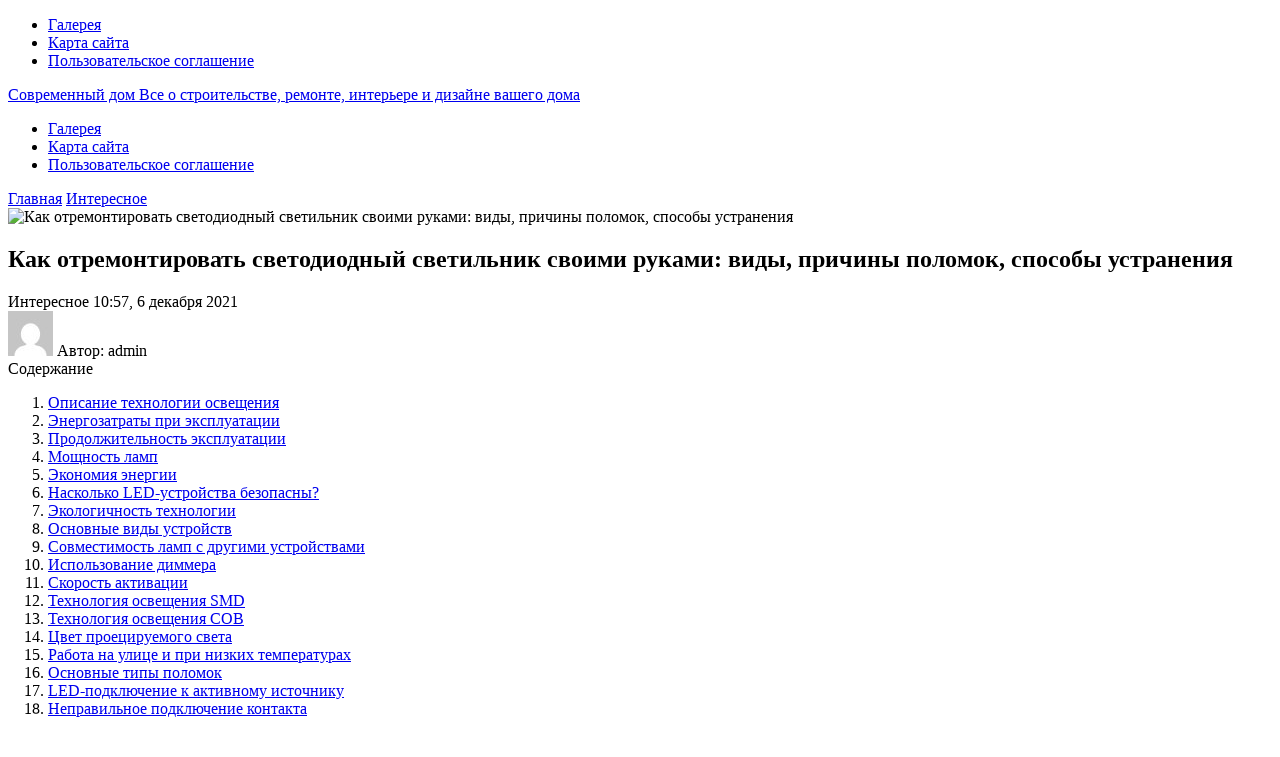

--- FILE ---
content_type: text/html; charset=UTF-8
request_url: https://asremonta.com/kak-otremontirovat-svetodiodnyy-svetil-nik-svoimi-rukami-vidy-prichiny-polomok-sposoby-ustraneniya.html
body_size: 25032
content:

<!DOCTYPE html>
<html lang="ru-RU">
<head>
	<meta charset="UTF-8">
	<title>Как отремонтировать светодиодный светильник своими руками: виды, причины поломок, способы устранения</title>
	<meta name="viewport" content="width=device-width, initial-scale=1">
	<!--[if lt IE 9]><script src="https://cdnjs.cloudflare.com/ajax/libs/html5shiv/3.7.3/html5shiv.min.js"></script><![endif]-->
				<link rel="stylesheet" href="//asremonta.com/wp-content/themes/blosson/css/all.min.css">
	<meta name='robots' content='index, follow, max-image-preview:large, max-snippet:-1, max-video-preview:-1' />

	<!-- This site is optimized with the Yoast SEO plugin v24.9 - https://yoast.com/wordpress/plugins/seo/ -->
	<link rel="canonical" href="https://asremonta.com/kak-otremontirovat-svetodiodnyy-svetil-nik-svoimi-rukami-vidy-prichiny-polomok-sposoby-ustraneniya.html" />
	<meta property="og:locale" content="ru_RU" />
	<meta property="og:type" content="article" />
	<meta property="og:title" content="Как отремонтировать светодиодный светильник своими руками: виды, причины поломок, способы устранения" />
	<meta property="og:description" content="Сегодня наиболее эффективным способом освещения, несомненно, является светодиод. По сравнению со старыми технологиями подачи света, такими как лампы накаливания и галогенные, вы можете заметить, что LED-устройство является наиболее экономичным. Темпы развития светодиодных технологий на сегодняшний день впечатляют, хотя они существуют уже много лет. Такие устройства полностью изменили освещение, как мы его знаем. С появлением нового [&hellip;]" />
	<meta property="og:url" content="//asremonta.com/kak-otremontirovat-svetodiodnyy-svetil-nik-svoimi-rukami-vidy-prichiny-polomok-sposoby-ustraneniya.html" />
	<meta property="og:site_name" content="Современный дом" />
	<meta property="article:published_time" content="2021-12-06T10:57:42+00:00" />
	<meta property="og:image" content="//asremonta.com/wp-content/uploads/2021/12/3263482.jpg" />
	<meta property="og:image:width" content="1024" />
	<meta property="og:image:height" content="576" />
	<meta property="og:image:type" content="image/jpeg" />
	<meta name="author" content="admin" />
	<meta name="twitter:label1" content="Написано автором" />
	<meta name="twitter:data1" content="admin" />
	<script type="application/ld+json" class="yoast-schema-graph">{"@context":"https://schema.org","@graph":[{"@type":"WebPage","@id":"//asremonta.com/kak-otremontirovat-svetodiodnyy-svetil-nik-svoimi-rukami-vidy-prichiny-polomok-sposoby-ustraneniya.html","url":"//asremonta.com/kak-otremontirovat-svetodiodnyy-svetil-nik-svoimi-rukami-vidy-prichiny-polomok-sposoby-ustraneniya.html","name":"Как отремонтировать светодиодный светильник своими руками: виды, причины поломок, способы устранения","isPartOf":{"@id":"//asremonta.com/#website"},"primaryImageOfPage":{"@id":"//asremonta.com/kak-otremontirovat-svetodiodnyy-svetil-nik-svoimi-rukami-vidy-prichiny-polomok-sposoby-ustraneniya.html#primaryimage"},"image":{"@id":"//asremonta.com/kak-otremontirovat-svetodiodnyy-svetil-nik-svoimi-rukami-vidy-prichiny-polomok-sposoby-ustraneniya.html#primaryimage"},"thumbnailUrl":"//asremonta.com/wp-content/uploads/2021/12/3263482.jpg","datePublished":"2021-12-06T10:57:42+00:00","author":{"@id":"//asremonta.com/#/schema/person/9208dba803eddc4cf658bd428207ca79"},"breadcrumb":{"@id":"//asremonta.com/kak-otremontirovat-svetodiodnyy-svetil-nik-svoimi-rukami-vidy-prichiny-polomok-sposoby-ustraneniya.html#breadcrumb"},"inLanguage":"ru-RU","potentialAction":[{"@type":"ReadAction","target":["//asremonta.com/kak-otremontirovat-svetodiodnyy-svetil-nik-svoimi-rukami-vidy-prichiny-polomok-sposoby-ustraneniya.html"]}]},{"@type":"ImageObject","inLanguage":"ru-RU","@id":"//asremonta.com/kak-otremontirovat-svetodiodnyy-svetil-nik-svoimi-rukami-vidy-prichiny-polomok-sposoby-ustraneniya.html#primaryimage","url":"//asremonta.com/wp-content/uploads/2021/12/3263482.jpg","contentUrl":"//asremonta.com/wp-content/uploads/2021/12/3263482.jpg","width":1024,"height":576},{"@type":"BreadcrumbList","@id":"//asremonta.com/kak-otremontirovat-svetodiodnyy-svetil-nik-svoimi-rukami-vidy-prichiny-polomok-sposoby-ustraneniya.html#breadcrumb","itemListElement":[{"@type":"ListItem","position":1,"name":"Современный дом","item":"//asremonta.com/"},{"@type":"ListItem","position":2,"name":"Интересное","item":"//asremonta.com/category/interesnoe"},{"@type":"ListItem","position":3,"name":"Как отремонтировать светодиодный светильник своими руками: виды, причины поломок, способы устранения"}]},{"@type":"WebSite","@id":"//asremonta.com/#website","url":"//asremonta.com/","name":"Современный дом","description":"Все о строительстве, ремонте, интерьере и дизайне вашего дома","potentialAction":[{"@type":"SearchAction","target":{"@type":"EntryPoint","urlTemplate":"//asremonta.com/?s={search_term_string}"},"query-input":{"@type":"PropertyValueSpecification","valueRequired":true,"valueName":"search_term_string"}}],"inLanguage":"ru-RU"},{"@type":"Person","@id":"//asremonta.com/#/schema/person/9208dba803eddc4cf658bd428207ca79","name":"admin","image":{"@type":"ImageObject","inLanguage":"ru-RU","@id":"//asremonta.com/#/schema/person/image/","url":"https://secure.gravatar.com/avatar/6d77006f442e398010bfebb6078f7900957e539ee1265dca393681cca3e91a5c?s=96&d=mm&r=g","contentUrl":"https://secure.gravatar.com/avatar/6d77006f442e398010bfebb6078f7900957e539ee1265dca393681cca3e91a5c?s=96&d=mm&r=g","caption":"admin"},"url":"//asremonta.com/author/admin"}]}</script>
	<!-- / Yoast SEO plugin. -->


<link rel='dns-prefetch' href='//ajax.googleapis.com' />
<style id='wp-img-auto-sizes-contain-inline-css' type='text/css'>
img:is([sizes=auto i],[sizes^="auto," i]){contain-intrinsic-size:3000px 1500px}
/*# sourceURL=wp-img-auto-sizes-contain-inline-css */
</style>
<style id='classic-theme-styles-inline-css' type='text/css'>
/*! This file is auto-generated */
.wp-block-button__link{color:#fff;background-color:#32373c;border-radius:9999px;box-shadow:none;text-decoration:none;padding:calc(.667em + 2px) calc(1.333em + 2px);font-size:1.125em}.wp-block-file__button{background:#32373c;color:#fff;text-decoration:none}
/*# sourceURL=/wp-includes/css/classic-themes.min.css */
</style>
<link rel='stylesheet' id='style4-css' href='//asremonta.com/wp-content/themes/blosson/css/template/style4/style.min.css?ver=6.9' type='text/css' media='all' />
<script type="text/javascript" src="https://ajax.googleapis.com/ajax/libs/jquery/1/jquery.min.js" id="jquery-js"></script>
<script type="text/javascript" src="//asremonta.com/wp-content/plugins/content-slide/js/coin-slider.js?ver=6.9" id="content_slider-js"></script>
<meta name="generator" content="WordPress 6.9" />
<script type="text/javascript">
	var $jquery = jQuery.noConflict(); 
	$jquery(document).ready(function() 
	{
		$jquery('#wpcontent_slider').coinslider(
	{ 
	width: 750, 
	height: 300, 
	spw: 7, 
	sph: 5, 
	delay: 3000, 
	sDelay: 30, 
	opacity: 0.7, 
	titleSpeed: 500, 
	effect: 'random', 
	navigation: true, 
	links : true, 
	hoverPause: true });
		});
	</script>
<style type="text/css" media="screen">
		
#wpcontent_slider_container
{
	overflow: hidden; position: relative; padding:0px;margin:0px; text-align:center; width:750px !important;
	height:300px !important;
}
#wpcontent_slider 
{ overflow: hidden; position: relative; font-family:\'Trebuchet MS\', Helvetica, sans-serif;border:0px solid #ffffff; text-align:left;}
#wpcontent_slider a,#wpcontent_slider a img { border: none; text-decoration: none; outline: none; }
#wpcontent_slider h4,#wpcontent_slider h4 a 
{margin: 0px;padding: 0px; font-family: 'Trebuchet MS', Helvetica, sans-serif;
text-decoration:none;font-size: 18px; color:#ffffff;}
#wpcontent_slider .cs-title {width: 100%;padding: 10px; background: #ffffff; color: #000000; font-family: 'Trebuchet MS', Helvetica, sans-serif; font-size: 12px; letter-spacing: normal;line-height: normal;}
#wpcontent_slider_container .cs-prev,#wpcontent_slider_container .cs-next {font-weight: bold;background: #000000;
font-size: 28px; font-family: "Courier New", Courier, monospace; color: #ffffff !important;
padding: 0px 10px;-moz-border-radius: 5px;-khtml-border-radius: 5px;-webkit-border-radius: 5px;}
#wpcontent_slider_container .cs-buttons { font-size: 0px; padding: 10px 0px 10px 0px;
margin:0px auto; float:left;clear:left;
}
#wpcontent_slider_container .cs-buttons a { outline:none; margin-left: 5px; height: 10px; width: 10px; float: left; border: 1px solid #000000; color: #000000; text-indent: -1000px; 
}
#wpcontent_slider_container .cs-active { background-color: #000000; color: #FFFFFF; }
#wpcs_link_love,#wpcs_link_love a{display:none;}
</style>
<!-- End Content Slider Settings -->

<!-- Favicon Rotator -->
<link rel="shortcut icon" href="//asremonta.com/wp-content/uploads/2015/04/favicon.ico" />
<link rel="apple-touch-icon-precomposed" href="//asremonta.com/wp-content/uploads/2015/04/BlockHeaderIcon.png" />
<!-- End Favicon Rotator -->
<style type="text/css">.recentcomments a{display:inline !important;padding:0 !important;margin:0 !important;}</style>	<link rel="stylesheet" href="//asremonta.com/wp-content/themes/blosson/css/media.min.css">
	<style id='global-styles-inline-css' type='text/css'>
:root{--wp--preset--aspect-ratio--square: 1;--wp--preset--aspect-ratio--4-3: 4/3;--wp--preset--aspect-ratio--3-4: 3/4;--wp--preset--aspect-ratio--3-2: 3/2;--wp--preset--aspect-ratio--2-3: 2/3;--wp--preset--aspect-ratio--16-9: 16/9;--wp--preset--aspect-ratio--9-16: 9/16;--wp--preset--color--black: #000000;--wp--preset--color--cyan-bluish-gray: #abb8c3;--wp--preset--color--white: #ffffff;--wp--preset--color--pale-pink: #f78da7;--wp--preset--color--vivid-red: #cf2e2e;--wp--preset--color--luminous-vivid-orange: #ff6900;--wp--preset--color--luminous-vivid-amber: #fcb900;--wp--preset--color--light-green-cyan: #7bdcb5;--wp--preset--color--vivid-green-cyan: #00d084;--wp--preset--color--pale-cyan-blue: #8ed1fc;--wp--preset--color--vivid-cyan-blue: #0693e3;--wp--preset--color--vivid-purple: #9b51e0;--wp--preset--gradient--vivid-cyan-blue-to-vivid-purple: linear-gradient(135deg,rgb(6,147,227) 0%,rgb(155,81,224) 100%);--wp--preset--gradient--light-green-cyan-to-vivid-green-cyan: linear-gradient(135deg,rgb(122,220,180) 0%,rgb(0,208,130) 100%);--wp--preset--gradient--luminous-vivid-amber-to-luminous-vivid-orange: linear-gradient(135deg,rgb(252,185,0) 0%,rgb(255,105,0) 100%);--wp--preset--gradient--luminous-vivid-orange-to-vivid-red: linear-gradient(135deg,rgb(255,105,0) 0%,rgb(207,46,46) 100%);--wp--preset--gradient--very-light-gray-to-cyan-bluish-gray: linear-gradient(135deg,rgb(238,238,238) 0%,rgb(169,184,195) 100%);--wp--preset--gradient--cool-to-warm-spectrum: linear-gradient(135deg,rgb(74,234,220) 0%,rgb(151,120,209) 20%,rgb(207,42,186) 40%,rgb(238,44,130) 60%,rgb(251,105,98) 80%,rgb(254,248,76) 100%);--wp--preset--gradient--blush-light-purple: linear-gradient(135deg,rgb(255,206,236) 0%,rgb(152,150,240) 100%);--wp--preset--gradient--blush-bordeaux: linear-gradient(135deg,rgb(254,205,165) 0%,rgb(254,45,45) 50%,rgb(107,0,62) 100%);--wp--preset--gradient--luminous-dusk: linear-gradient(135deg,rgb(255,203,112) 0%,rgb(199,81,192) 50%,rgb(65,88,208) 100%);--wp--preset--gradient--pale-ocean: linear-gradient(135deg,rgb(255,245,203) 0%,rgb(182,227,212) 50%,rgb(51,167,181) 100%);--wp--preset--gradient--electric-grass: linear-gradient(135deg,rgb(202,248,128) 0%,rgb(113,206,126) 100%);--wp--preset--gradient--midnight: linear-gradient(135deg,rgb(2,3,129) 0%,rgb(40,116,252) 100%);--wp--preset--font-size--small: 13px;--wp--preset--font-size--medium: 20px;--wp--preset--font-size--large: 36px;--wp--preset--font-size--x-large: 42px;--wp--preset--spacing--20: 0.44rem;--wp--preset--spacing--30: 0.67rem;--wp--preset--spacing--40: 1rem;--wp--preset--spacing--50: 1.5rem;--wp--preset--spacing--60: 2.25rem;--wp--preset--spacing--70: 3.38rem;--wp--preset--spacing--80: 5.06rem;--wp--preset--shadow--natural: 6px 6px 9px rgba(0, 0, 0, 0.2);--wp--preset--shadow--deep: 12px 12px 50px rgba(0, 0, 0, 0.4);--wp--preset--shadow--sharp: 6px 6px 0px rgba(0, 0, 0, 0.2);--wp--preset--shadow--outlined: 6px 6px 0px -3px rgb(255, 255, 255), 6px 6px rgb(0, 0, 0);--wp--preset--shadow--crisp: 6px 6px 0px rgb(0, 0, 0);}:where(.is-layout-flex){gap: 0.5em;}:where(.is-layout-grid){gap: 0.5em;}body .is-layout-flex{display: flex;}.is-layout-flex{flex-wrap: wrap;align-items: center;}.is-layout-flex > :is(*, div){margin: 0;}body .is-layout-grid{display: grid;}.is-layout-grid > :is(*, div){margin: 0;}:where(.wp-block-columns.is-layout-flex){gap: 2em;}:where(.wp-block-columns.is-layout-grid){gap: 2em;}:where(.wp-block-post-template.is-layout-flex){gap: 1.25em;}:where(.wp-block-post-template.is-layout-grid){gap: 1.25em;}.has-black-color{color: var(--wp--preset--color--black) !important;}.has-cyan-bluish-gray-color{color: var(--wp--preset--color--cyan-bluish-gray) !important;}.has-white-color{color: var(--wp--preset--color--white) !important;}.has-pale-pink-color{color: var(--wp--preset--color--pale-pink) !important;}.has-vivid-red-color{color: var(--wp--preset--color--vivid-red) !important;}.has-luminous-vivid-orange-color{color: var(--wp--preset--color--luminous-vivid-orange) !important;}.has-luminous-vivid-amber-color{color: var(--wp--preset--color--luminous-vivid-amber) !important;}.has-light-green-cyan-color{color: var(--wp--preset--color--light-green-cyan) !important;}.has-vivid-green-cyan-color{color: var(--wp--preset--color--vivid-green-cyan) !important;}.has-pale-cyan-blue-color{color: var(--wp--preset--color--pale-cyan-blue) !important;}.has-vivid-cyan-blue-color{color: var(--wp--preset--color--vivid-cyan-blue) !important;}.has-vivid-purple-color{color: var(--wp--preset--color--vivid-purple) !important;}.has-black-background-color{background-color: var(--wp--preset--color--black) !important;}.has-cyan-bluish-gray-background-color{background-color: var(--wp--preset--color--cyan-bluish-gray) !important;}.has-white-background-color{background-color: var(--wp--preset--color--white) !important;}.has-pale-pink-background-color{background-color: var(--wp--preset--color--pale-pink) !important;}.has-vivid-red-background-color{background-color: var(--wp--preset--color--vivid-red) !important;}.has-luminous-vivid-orange-background-color{background-color: var(--wp--preset--color--luminous-vivid-orange) !important;}.has-luminous-vivid-amber-background-color{background-color: var(--wp--preset--color--luminous-vivid-amber) !important;}.has-light-green-cyan-background-color{background-color: var(--wp--preset--color--light-green-cyan) !important;}.has-vivid-green-cyan-background-color{background-color: var(--wp--preset--color--vivid-green-cyan) !important;}.has-pale-cyan-blue-background-color{background-color: var(--wp--preset--color--pale-cyan-blue) !important;}.has-vivid-cyan-blue-background-color{background-color: var(--wp--preset--color--vivid-cyan-blue) !important;}.has-vivid-purple-background-color{background-color: var(--wp--preset--color--vivid-purple) !important;}.has-black-border-color{border-color: var(--wp--preset--color--black) !important;}.has-cyan-bluish-gray-border-color{border-color: var(--wp--preset--color--cyan-bluish-gray) !important;}.has-white-border-color{border-color: var(--wp--preset--color--white) !important;}.has-pale-pink-border-color{border-color: var(--wp--preset--color--pale-pink) !important;}.has-vivid-red-border-color{border-color: var(--wp--preset--color--vivid-red) !important;}.has-luminous-vivid-orange-border-color{border-color: var(--wp--preset--color--luminous-vivid-orange) !important;}.has-luminous-vivid-amber-border-color{border-color: var(--wp--preset--color--luminous-vivid-amber) !important;}.has-light-green-cyan-border-color{border-color: var(--wp--preset--color--light-green-cyan) !important;}.has-vivid-green-cyan-border-color{border-color: var(--wp--preset--color--vivid-green-cyan) !important;}.has-pale-cyan-blue-border-color{border-color: var(--wp--preset--color--pale-cyan-blue) !important;}.has-vivid-cyan-blue-border-color{border-color: var(--wp--preset--color--vivid-cyan-blue) !important;}.has-vivid-purple-border-color{border-color: var(--wp--preset--color--vivid-purple) !important;}.has-vivid-cyan-blue-to-vivid-purple-gradient-background{background: var(--wp--preset--gradient--vivid-cyan-blue-to-vivid-purple) !important;}.has-light-green-cyan-to-vivid-green-cyan-gradient-background{background: var(--wp--preset--gradient--light-green-cyan-to-vivid-green-cyan) !important;}.has-luminous-vivid-amber-to-luminous-vivid-orange-gradient-background{background: var(--wp--preset--gradient--luminous-vivid-amber-to-luminous-vivid-orange) !important;}.has-luminous-vivid-orange-to-vivid-red-gradient-background{background: var(--wp--preset--gradient--luminous-vivid-orange-to-vivid-red) !important;}.has-very-light-gray-to-cyan-bluish-gray-gradient-background{background: var(--wp--preset--gradient--very-light-gray-to-cyan-bluish-gray) !important;}.has-cool-to-warm-spectrum-gradient-background{background: var(--wp--preset--gradient--cool-to-warm-spectrum) !important;}.has-blush-light-purple-gradient-background{background: var(--wp--preset--gradient--blush-light-purple) !important;}.has-blush-bordeaux-gradient-background{background: var(--wp--preset--gradient--blush-bordeaux) !important;}.has-luminous-dusk-gradient-background{background: var(--wp--preset--gradient--luminous-dusk) !important;}.has-pale-ocean-gradient-background{background: var(--wp--preset--gradient--pale-ocean) !important;}.has-electric-grass-gradient-background{background: var(--wp--preset--gradient--electric-grass) !important;}.has-midnight-gradient-background{background: var(--wp--preset--gradient--midnight) !important;}.has-small-font-size{font-size: var(--wp--preset--font-size--small) !important;}.has-medium-font-size{font-size: var(--wp--preset--font-size--medium) !important;}.has-large-font-size{font-size: var(--wp--preset--font-size--large) !important;}.has-x-large-font-size{font-size: var(--wp--preset--font-size--x-large) !important;}
/*# sourceURL=global-styles-inline-css */
</style>
</head>
<body itemscope="itemscope" itemtype="http://schema.org/WebPage">
    	<header class="header" itemscope itemtype="http://schema.org/WPHeader">
		<div class="header_top">
			<div class="container">
			    				    <nav itemscope itemtype="http://schema.org/SiteNavigationElement" class="header__links"><ul class="header__list"><li class="page_item page-item-25"><a href="//asremonta.com/galereya">Галерея</a></li>
<li class="page_item page-item-1934"><a href="//asremonta.com/karta-sajta">Карта сайта</a></li>
<li class="page_item page-item-7152"><a href="//asremonta.com/soglashenie-na-obrabotku-personalnyh-dannyh">Пользовательское соглашение</a></li>
</ul></nav>
								<div class="header__main">
				    					<!--noindex--><a rel="nofollow" href="//asremonta.com" class="logo">																		    <div class="logo__text">
							    <span itemprop="name" class="logo__text_top">Современный дом</span>							    <span class="logo__text_bottom">Все о строительстве, ремонте, интерьере и дизайне вашего дома</span>						    </div>
											</a><!--/noindex-->									</div>
				<div class="burger"><i class="fas fa-bars"></i></div>			</div>
		</div>
				<div class="header_bottom">
			<div class="container">
				<nav itemscope itemtype="http://schema.org/SiteNavigationElement" class="menu"><ul class="menu__list"><li class="page_item page-item-25"><a href="//asremonta.com/galereya">Галерея</a></li>
<li class="page_item page-item-1934"><a href="//asremonta.com/karta-sajta">Карта сайта</a></li>
<li class="page_item page-item-7152"><a href="//asremonta.com/soglashenie-na-obrabotku-personalnyh-dannyh">Пользовательское соглашение</a></li>
</ul></nav>
			</div>
		</div>
				
		
	<!-- Yandex.Metrika counter -->
<script type="text/javascript" >
   (function(m,e,t,r,i,k,a){m[i]=m[i]||function(){(m[i].a=m[i].a||[]).push(arguments)};
   m[i].l=1*new Date();k=e.createElement(t),a=e.getElementsByTagName(t)[0],k.async=1,k.src=r,a.parentNode.insertBefore(k,a)})
   (window, document, "script", "https://mc.yandex.ru/metrika/tag.js", "ym");

   ym(9477067, "init", {
        clickmap:true,
        trackLinks:true,
        accurateTrackBounce:true,
        webvisor:true,
        ecommerce:"dataLayer"
   });
</script>
<noscript><div><img src="https://mc.yandex.ru/watch/9477067" style="position:absolute; left:-9999px;" alt="" /></div></noscript>
<!-- /Yandex.Metrika counter -->
		

<!-- Global site tag (gtag.js) - Google Analytics -->
<script async src="https://www.googletagmanager.com/gtag/js?id=UA-7598601-4"></script>
<script>
  window.dataLayer = window.dataLayer || [];
  function gtag(){dataLayer.push(arguments);}
  gtag('js', new Date());

  gtag('config', 'UA-7598601-4');
</script>
	
	
	</header>	
	<section class="article" id="article">
		<div class="container">
		    			    <div class="breadcrumbs">
				    <div class="breadcrumbs__home"><a href="//asremonta.com" class="breadcrumbs__link">Главная</a><span class="kb_sep"> <i class="fas fa-angle-right"></i> </span>
<a href="//asremonta.com/category/interesnoe" class="breadcrumbs__link">Интересное</a><span class="kb_sep"> <i class="fas fa-angle-right"></i> </span>
</div>			    </div>
						<div class="article__wrap">
				<div itemscope itemtype="http://schema.org/Article" class="content article__main">
				    <div class="article__head article__head2">
    <div class="article__image">
        <img itemprop="image" src="//asremonta.com/wp-content/cache/thumb/07/d06b8510318c807_750x300.jpg" alt="Как отремонтировать светодиодный светильник своими руками: виды, причины поломок, способы устранения" />
	    <h1 itemprop="headline">Как отремонтировать светодиодный светильник своими руками: виды, причины поломок, способы устранения</h1>
	</div>
		<div class="article__text">
	    <div class="article__icons">
	        			<span class="article__tag">
			    <i class="fas fa-tag"></i>
				Интересное			</span>
									<span class="article__date">
				<i class="far fa-clock"></i>
				10:57, 6 декабря 2021			</span>
							    	<div class="article__author">
			    <span class="article__photo">
				    <img alt='' src='https://secure.gravatar.com/avatar/6d77006f442e398010bfebb6078f7900957e539ee1265dca393681cca3e91a5c?s=45&#038;d=mm&#038;r=g' srcset='https://secure.gravatar.com/avatar/6d77006f442e398010bfebb6078f7900957e539ee1265dca393681cca3e91a5c?s=90&#038;d=mm&#038;r=g 2x' class='avatar avatar-45 photo' height='45' width='45' decoding='async'/>			    </span>
			    <span class="article__name">
				    Автор: admin			    </span>
		    </div>
		    		</div>
	</div>
	</div> 
															    <div class="article__list">
						    <div class="toc_block">
							    <span class="toc_icon"><i class="fas fa-bars"></i></span>
							    Содержание
							    <i class="fas fa-chevron-down"></i>
						    </div>
						    <ol  id="kcmenu">
	
				<li class="sub">
					<a rel="nofollow" class="sidebar__link" href="#opisanie-tehnologii-osveshheniya-2">
						Описание технологии освещения
					</a>
					
				</li>
	
				<li class="sub">
					<a rel="nofollow" class="sidebar__link" href="#energozatraty-pri-ekspluatatsii-2">
						Энергозатраты при эксплуатации
					</a>
					
				</li>
	
				<li class="sub">
					<a rel="nofollow" class="sidebar__link" href="#prodolzhitelnost-ekspluatatsii-2">
						Продолжительность эксплуатации
					</a>
					
				</li>
	
				<li class="sub">
					<a rel="nofollow" class="sidebar__link" href="#moshhnost-lamp-2">
						Мощность ламп
					</a>
					
				</li>
	
				<li class="sub">
					<a rel="nofollow" class="sidebar__link" href="#ekonomiya-energii-2">
						Экономия энергии
					</a>
					
				</li>
	
				<li class="sub">
					<a rel="nofollow" class="sidebar__link" href="#naskolko-led-ustrojstva-bezopasny-2">
						Насколько LED-устройства безопасны?
					</a>
					
				</li>
	
				<li class="sub">
					<a rel="nofollow" class="sidebar__link" href="#ekologichnost-tehnologii-2">
						Экологичность технологии
					</a>
					
				</li>
	
				<li class="sub">
					<a rel="nofollow" class="sidebar__link" href="#osnovnye-vidy-ustrojstv-2">
						Основные виды устройств
					</a>
					
				</li>
	
				<li class="sub">
					<a rel="nofollow" class="sidebar__link" href="#sovmestimost-lamp-s-drugimi-ustrojstvami-2">
						Совместимость ламп с другими устройствами
					</a>
					
				</li>
	
				<li class="sub">
					<a rel="nofollow" class="sidebar__link" href="#ispolzovanie-dimmera-2">
						Использование диммера
					</a>
					
				</li>
	
				<li class="sub">
					<a rel="nofollow" class="sidebar__link" href="#skorost-aktivatsii-2">
						Скорость активации
					</a>
					
				</li>
	
				<li class="sub">
					<a rel="nofollow" class="sidebar__link" href="#tehnologiya-osveshheniya-smd-2">
						Технология освещения SMD
					</a>
					
				</li>
	
				<li class="sub">
					<a rel="nofollow" class="sidebar__link" href="#tehnologiya-osveshheniya-cob-2">
						Технология освещения COB
					</a>
					
				</li>
	
				<li class="sub">
					<a rel="nofollow" class="sidebar__link" href="#tsvet-proetsiruemogo-sveta-2">
						Цвет проецируемого света
					</a>
					
				</li>
	
				<li class="sub">
					<a rel="nofollow" class="sidebar__link" href="#rabota-na-ulitse-i-pri-nizkih-temperaturah-2">
						Работа на улице и при низких температурах
					</a>
					
				</li>
	
				<li class="sub">
					<a rel="nofollow" class="sidebar__link" href="#osnovnye-tipy-polomok-2">
						Основные типы поломок
					</a>
					
				</li>
	
				<li class="sub">
					<a rel="nofollow" class="sidebar__link" href="#led-podklyuchenie-k-aktivnomu-istochniku-2">
						LED-подключение к активному источнику
					</a>
					
				</li>
	
				<li class="sub">
					<a rel="nofollow" class="sidebar__link" href="#nepravilnoe-podklyuchenie-kontakta-2">
						Неправильное подключение контакта
					</a>
					
				</li>
	
				<li class="sub">
					<a rel="nofollow" class="sidebar__link" href="#ustanovka-v-pomeshhenii-s-vysokoj-temperaturoj-vozduha-2">
						Установка в помещении с высокой температурой воздуха
					</a>
					
				</li>
	
				<li class="sub">
					<a rel="nofollow" class="sidebar__link" href="#nevernoe-soedinenie-polyarnosti-2">
						Неверное соединение полярности
					</a>
					
				</li>
	
				<li class="sub">
					<a rel="nofollow" class="sidebar__link" href="#mertsanie-i-gul-2">
						Мерцание и гул
					</a>
					
				</li>
	
				<li class="sub">
					<a rel="nofollow" class="sidebar__link" href="#nepravilnaya-nastrojka-yarkosti-2">
						Неправильная настройка яркости
					</a>
					
				</li>
	
				<li class="sub">
					<a rel="nofollow" class="sidebar__link" href="#moshhnyj-pribor-v-toj-zhe-tsepi-2">
						Мощный прибор в той же цепи
					</a>
					
				</li>
	
				<li class="sub">
					<a rel="nofollow" class="sidebar__link" href="#slabye-kontakty-2">
						Слабые контакты
					</a>
					
				</li>
	
				<li class="sub">
					<a rel="nofollow" class="sidebar__link" href="#izluchenie-sveta-v-lampah-posle-ih-otklyucheniya-2">
						Излучение света в лампах после их отключения
					</a>
					
				</li>
	
				<li class="sub">
					<a rel="nofollow" class="sidebar__link" href="#samostoyatelnyj-remont-2">
						Самостоятельный ремонт
					</a>
					
				</li>
	
				<li class="sub">
					<a rel="nofollow" class="sidebar__link" href="#osnovnoj-poryadok-dejstvij-2">
						Основной порядок действий
					</a>
					
				</li>
	
				<li class="sub">
					<a rel="nofollow" class="sidebar__link" href="#kak-payat-2">
						Как паять?
					</a>
					
				</li>
</ol>
					    </div>
															<div itemprop="articleBody" class="article__content">
						<p><script async src="//pagead2.googlesyndication.com/pagead/js/adsbygoogle.js"></script>
<!-- Asremonta - особый -->
<ins class="adsbygoogle" style="display: inline-block; width: 650px; height: 300px;" data-ad-client="ca-pub-4668822543713657" data-ad-slot="6057055324"></ins> <script>
(adsbygoogle = window.adsbygoogle || []).push({});
</script></p><p>Сегодня наиболее эффективным способом освещения, несомненно, является светодиод. По сравнению со старыми технологиями подачи света, такими как лампы накаливания и галогенные, вы можете заметить, что LED-устройство является наиболее экономичным.</p>
<p><span id="more-10777"></span></p>
<p>Темпы развития светодиодных технологий на сегодняшний день впечатляют, хотя они существуют уже много лет. Такие устройства полностью изменили освещение, как мы его знаем. С появлением нового вида техники у пользователей стал неоднократно возникать вопрос, как отремонтировать светодиодный светильник своими руками. В статье будут описаны основные виды приборов их принцип работы, а также основные проблемы, которые возникают, и их способ самостоятельного решения.</p>
<h2 id="opisanie-tehnologii-osveshheniya-2">Описание технологии освещения</h2>
<p>Перед тем как разобрать вопрос, как отремонтировать светодиодный светильник своими руками, стоит рассмотреть их принцип работы. Технология отличается от классических осветительных приборов.</p>
<div class="photo" data-original="luxreview.com" data-author="Фото: Alan Tulla, "><img decoding="async" itemprop="image" alt="Варианты света" class="if uuid-3263482" src="https://samvsestroy.ru/assets/i/ai/4/7/5/i/3263482.jpg" /></div>
<p>Светодиоды являются разновидностью электронного источника света. Устройства отличаются от обычных источников света, таких как лампы накаливания. Они служат гораздо дольше, потребляют гораздо меньше энергии и выделяют очень мало тепла. Приборы долговечны и не имеют хрупких элементов, таких как стеклянные трубки или нити накаливания. Они также безопаснее, поскольку не содержат ртути или свинца.</p>
<h2 id="energozatraty-pri-ekspluatatsii-2">Энергозатраты при эксплуатации</h2>
<p>Помимо вопроса, как отремонтировать светодиодный светильник своими руками, люди часто интересуются расходом электроэнергии таких приборов. Здесь также есть различия. Светодиодные лампы потребляют на 90 % меньше энергии, чем обычные устройства накаливания или галогенные, эквивалентной яркости. Такие приборы намного более эффективны при преобразовании электричества, измеряемого в ваттах, в свет, измеряемый в люменах. Таким образом, обычная 4-ваттная светодиодная лампа может легко достичь светоотдачи, сравнимой с 50-ваттной галогеновой. В плане энергопотребления такое оборудование считается более экономичным.</p>
<h2 id="prodolzhitelnost-ekspluatatsii-2">Продолжительность эксплуатации</h2>
<p>При ответе на вопрос, как отремонтировать светодиодный светильник своими руками, стоит затронуть тему о сроке службы устройств. Это позволит понять, насколько практичны такие приборы. Одним из самых больших преимуществ использования светодиодов является их выдающаяся продолжительность работы благодаря очень эффективному управлению температурой. Устройства способны отводить тепло через радиаторы, помогая продлить срок службы лампы. Хорошо построенный светодиод с хорошим управлением температурой должен функционировать до 50 000 часов. Остерегайтесь производителей такого оборудования, заявляющих, что его продолжительность работы может быть больше указанного значения.</p>
<h2 id="moshhnost-lamp-2">Мощность ламп</h2>
<p>Затрагивая тему, как отремонтировать светодиодный светильник, следует разобрать и мощность таких устройств. Яркость прибора измеряется в люменах (Lm), чем больше их количество, тем яркость выше. Несмотря на использование очень низкой мощности, светодиоды способны излучать ту же яркость, что и традиционные источники света. При этом они экономичнее расходуют энергию. Чтобы упростить задачу, большинство производителей устанавливают эквивалентную мощность лампе накаливания, чтобы потребители могли установить LED-освещение того же уровня. При выборе стоит руководствоваться техническими параметрами, указанными на упаковке.</p>
<h2 id="ekonomiya-energii-2">Экономия энергии</h2>
<p>Люди, интересующиеся, как отремонтировать светодиодный светильник, также часто спрашивают, насколько такое оборудование выгодно в плане эксплуатации. Будь то квартира, дом или коммерческое помещение, освещение составляет до 20 % от общего потребления электроэнергии.</p>
<div class="photo" data-original="thewirecutter.com" data-author="Фото: Anna Perling, "><img decoding="async" itemprop="image" alt="Способы подключения" class="if uuid-3263483" src="https://samvsestroy.ru/assets/i/ai/4/7/5/i/3263483.jpg" /></div>
<p>При переходе на светодиод можно сэкономить значительную сумму за счет более низкой мощности таких устройств. Светодиоды также служат гораздо дольше, поэтому вам не придется часто их заменять. Их надежность означает, что вам не нужно беспокоиться о техническом обслуживании. Перейдя на светодиод, вы заметите разницу в затратах уже в первые полгода. При этом такое оборудование будет служить не один год.</p>
<h2 id="naskolko-led-ustrojstva-bezopasny-2">Насколько LED-устройства безопасны?</h2>
<p>При вопросе, как починить светодиодный светильник, многих пользователей параллельно интересует и безопасность эксплуатации таких электрических приборов. Это важный момент при переходе на новый тип устройств. В отличие от КЛЛ (компактных люминесцентных ламп), светодиоды не содержат ртути. Они также выделяют сравнительно мало тепла, что делает их более безопасными при длительном использовании. Отсутствие стеклянных корпусов и хрупких деталей также снижает вероятность поломки, поэтому вам не придется опасаться мелкого битого стекла при повреждении.</p>
<h2 id="ekologichnost-tehnologii-2">Экологичность технологии</h2>
<p>В вопросе, как починить светодиодный светильник, стоит отметить и его экологичность. В отличие от устаревших аналогов, такие устройства признаны международным сообществом более экологичными. Использование светодиодных ламп сокращает выбросы углерода. Это доказывают результаты исследований и испытаний, проводимых сертифицирующими службами.</p>
<div class="photo" data-original="www.alamoauto.com" data-author="Фото: "><img decoding="async" itemprop="image" alt="Мощность луча" class="if uuid-3263485" src="https://samvsestroy.ru/assets/i/ai/4/7/5/i/3263485.jpg" /></div>
<p>Когда вы заменяете свои старые лампы накаливания или КЛЛ на светодиодные, вы существенно снижаете уровень вредных выбросов CO<sub>2</sub> в воздух. Это связано с тем, что устройства потребляют меньше энергии, которую вырабатывают электростанции при сжигании ископаемого топлива и нефти. Чем меньше необходимость в электричестве в приборах, тем меньше ресурсов перерабатывают установки и выбрасывают вредные вещества в окружающую среду.</p>
<p>Светодиодные фонари не тратят энергию. Лампы накаливания потребляют большое количество энергии, но дают только минимальную яркость света. Куда уходит избыточная энергия, вопрос интересный. Все получаемые излишки преобразуются в тепло и выделяются также в окружающую среду. Все это потери при работе таких устаревших приборов освещения.</p>
<p>Разбирая вопрос, как отремонтировать светодиодный светильник &#8220;Армстронг&#8221; своими руками, а также аналогичные приборы, важно отметить и уровень содержания вредных веществ. Не все устройства старого образца безвредны.</p>
<p>Светодиодные фонари не содержат вредных металлов. Свинец и ртуть классифицируются как самые токсичные тяжелые соединения в мире. Они также могут быть вредны и для человека. И галоген, и лампы накаливания, и КЛЛ содержат эти тяжелые металлы. Поэтому их запрещено разбирать или чинить.</p>
<h2 id="osnovnye-vidy-ustrojstv-2">Основные виды устройств</h2>
<p>Вопрос, как отремонтировать светодиодный светильник &#8220;Армстронг&#8221; своими руками, считается популярным, так как компания является одним из лидеров в производстве такого оборудования. Однако есть и другие виды, модели приборов, которые также подойдут для разных типов эксплуатации.</p>
<p>На сегодняшний день светодиодные лампы существуют в качестве замены для большинства устаревших осветительных приборов. Они выпускаются любых форм и размеров, поэтому подобрать нужную модель можно легко и быстро.</p>
<p>К основным из них можно отнести:</p>
<ol>
<li>Настенные.</li>
<li>Офисные.</li>
<li>Встраиваемые.</li>
<li>Уличные и складские.</li>
<li>Линейные.</li>
<li>Ландшафтные.</li>
<li>Прожекторы.</li>
</ol>
<p>Все они различаются по форме, мощности и типу установки. Уличные, промышленные и офисные варианты имеют усиленную защиту поверхности, которая устойчива даже к резким перепадам температур.</p>
<p>Часто можно встретить вопрос, как отремонтировать потолочный светодиодный светильник для разных видов помещения. Замена может производиться всего в несколько действий. Производители такого оборудования предлагают большой выбор необходимых для этого действия видов комплектующих деталей.</p>
<h2 id="sovmestimost-lamp-s-drugimi-ustrojstvami-2">Совместимость ламп с другими устройствами</h2>
<p>Разбирая вопрос, как отремонтировать потолочный светодиодный светильник, следует поговорить и о совместимости приборов. Часто причиной неисправности считается неправильно подобранное оборудование.</p>
<p>На данный момент все доступные в продаже светодиодные лампы модифицированы и предназначены для работы с существующими осветительными приборами. Каналы подключения также идентичны. При необходимости можно подобрать дополнительные переходники, которые позволяют подключать такое оборудование к более старым моделям приборов.</p>
<h2 id="ispolzovanie-dimmera-2">Использование диммера</h2>
<p>Ремонт светодиодного светильника &#8220;Армстронг&#8221; часто связан с тем, что был неправильно подобран регулятор подачи напряжения. В результате этого прибор может неправильно функционировать. Диммер позволяет вручную регулировать интенсивность освещения любой светодиодной лампы. Для этого каждая модель имеет специальный контроллер. Светодиоды потребляют очень мало энергии по сравнению с галогенными лампами. Это также означает, что они не будут работать должным образом с вашими существующими регуляторами интенсивности освещения (диммерами).</p>
<p>При установке LED-освещения потребуется заменить устройство на новое. Это связано с тем, что мощность и блок регулирования у каждого типа прибора отличаются. Ремонт светодиодного светильника &#8220;Армстронг&#8221; в этом случае будет заключаться в замене предохранителя и перепайке контактов. Об этом вы можете прочитать ниже.</p>
<h2 id="skorost-aktivatsii-2">Скорость активации</h2>
<p>В отличие от КЛЛ, для достижения полной яркости которых обычно требуется несколько минут, светодиоды мгновенно достигают полной яркости. Это означает, что комната при включении такого устройства сразу наполняется светом. Светодиодная лента для ремонта светильников может понадобиться в случае, когда такого действия не происходит. Замена комплектующих деталей позволит увеличить интенсивность освещения. Важно соблюдать технические параметры при выборе соответствующих деталей.</p>
<h2 id="tehnologiya-osveshheniya-smd-2">Технология освещения SMD</h2>
<p>Ремонт светодиодных аккумуляторных светильников популярная тема обсуждения у владельцев таких приборов. Часто у них возникает вопрос о технологии SMD и ее различиях с другими типами оборудования. SMD (поверхностно монтируемое устройство) &#8211; это новое поколение светодиодного освещения. Большинство производимых ламп накаливания содержат микросхемы такого типа. Они позволяют лампам быть намного ярче первых устройств LED-типа. Светодиод припаивается непосредственно к печатной плате, поэтому требует меньше места и улучшает тепловое соединение. При этом снижается общая температура деталей.</p>
<h2 id="tehnologiya-osveshheniya-cob-2">Технология освещения COB</h2>
<p>Ремонт светодиодных уличных светильников тесно связан с технологией COB. Пользователи должны иметь это в виду при проведении любых работ, связанных с починкой такого оборудования.</p>
<div class="photo" data-original="www.mysunlight.co.in" data-author="Фото: "><img decoding="async" itemprop="image" alt="Виды ламп" class="if uuid-3263486" src="https://samvsestroy.ru/assets/i/ai/4/7/5/i/3263486.jpg" /></div>
<p>Чип на плате (COB) &#8211; это новейшая разработка светодиодной технологии с использованием микросхем с несколькими диодами (обычно 9 или более). В таком устройстве нет корпуса, что обеспечивает более плотную матрицу светодиодов по сравнению с SMD. Последовательный и контролируемый световой пучок испускается без видимых отдельных точек света. Все освещение происходит равномерно.</p>
<p>COB предлагает значительно улучшенное соотношение люмен на ватт по сравнению с другими светодиодными технологиями, такими как DIP и SMD. Это также экономит расход энергоресурсов. Технология дает наилучшие условия для оптимального охлаждения, что, в свою очередь, повышает эффективность и увеличивает общий срок службы лампы.</p>
<h2 id="tsvet-proetsiruemogo-sveta-2">Цвет проецируемого света</h2>
<p>Ремонт своими руками светодиодных потолочных светильников тесно связан с вопросом о подборе подходящего типа цвета лампы. При замене оборудования важно подбирать подходящий формат детали и тип ее излучения.</p>
<p>Всего есть 3 основных цвета:</p>
<ol>
<li>Теплый белый. Обычно используется в домашних условиях. Считается идеальной заменой для помещений, где была ранее установлена галогеновая лампа.</li>
<li>Холодный белый. Больше подходит для нежилых и офисных помещений. Такие лампы можно встретить в большинстве торговых центров.</li>
<li>Дневной свет. Лучше всего подходит для цветопередачи. Имеет небольшой оттенок синего или голубого.</li>
</ol>
<p>Ремонт настольных светодиодных светильников чаще всего связан с заменой лампы. Выбирая подходящую, стоит ориентироваться именно на описанные выше параметры.</p>
<h2 id="rabota-na-ulitse-i-pri-nizkih-temperaturah-2">Работа на улице и при низких температурах</h2>
<p>Ремонт светодиодных светильников 220В своими руками чаще всего проводится из-за неправильно подобранного оборудования. Важно понимать, что каждый тип приборов рассчитан на свои условия эксплуатации.</p>
<p>Светодиод идеально подходит для работы при низких температурах на улице, в отличие от КЛЛ. Он также чрезвычайно долговечный и изготовлен из прочных компонентов. Устройства также могут выдерживать небольшие механические повреждения. Поскольку светодиоды устойчивы к ударам, вибрациям и внешним воздействиям, они идеально подходят для систем наружного освещения. Однако стоит обращать внимание на рекомендации по использованию при выборе такого оборудования.</p>
<h2 id="osnovnye-tipy-polomok-2">Основные типы поломок</h2>
<p>Ремонт светодиодных светильников 220В может быть необходим по разным причинам. Иногда достаточно поменять один модуль. Реже необходимо паять контакты при выгорании схемы.</p>
<p>Такое оборудование невероятно прочное и надежное. Однако производительность светодиодов может снизиться, если их неправильно использовать. Далее будут описаны основные виды неисправностей и как их можно устранить.</p>
<h2 id="led-podklyuchenie-k-aktivnomu-istochniku-2">LED-подключение к активному источнику</h2>
<p>Ремонт светодиодного потолочного светильника может потребоваться из-за прямого включения в сеть. Это распространенная неисправность. Такое действие еще называют &laquo;Горячее подключение&raquo;. Оно означает, что один или несколько диодов в системе были подключены в момент работы всего устройства. В результате это может быть повреждена вся цепь соединений.</p>
<div class="photo" data-original="www.diynetwork.com" data-author="Фото: "><img decoding="async" itemprop="image" alt="Ремонт гнезда" class="if uuid-3263488" src="https://samvsestroy.ru/assets/i/ai/4/7/5/i/3263488.jpg" /></div>
<p>Такое действие может привести к короткому и потенциально вредному импульсу электрической энергии, выделяемой из светодиодного драйвера или источника питания. Это, в свою очередь, может привести к немедленному выходу из строя контактов в случае обрыва или короткого замыкания. Элементы могут полностью сгореть. В этом случае ремонт светодиодных светильников своими руками будет проводиться с помощью пайки элементов микросхемы. В редком случае потребуется полная замена всего чипа.</p>
<p>Также может появиться скрытое повреждение, которое приводит к аналогичному отказу светодиодов через потенциально длительный период времени (возможно, до многих месяцев). Обнаружить его проблематично. Потребуются специальные инструменты и навыки в электрике. Этот вид повреждения светодиодов часто классифицируется под термином &laquo;Электрическое перенапряжение&raquo;.</p>
<p>Светодиоды высокой мощности, которые пострадали из-за такой неисправности, часто не имеют видимых признаков повреждения, но часто являются причинами короткого замыкания на определенных участках подключения цепи. Следовательно, при сбое они не будут излучать свет или он будет тусклым.</p>
<h2 id="nepravilnoe-podklyuchenie-kontakta-2">Неправильное подключение контакта</h2>
<p>Светодиоды должны питаться от источника постоянного, но регулируемого тока, протекающего через всю цепь. Эта схема отличается от принципа работы устройств накаливания, которые будут функционировать от переменного напряжения. Ремонт светодиодных светильников в этом случае будет требоваться из-за неправильного распределения тока по контактам. Однако здесь есть ряд важных нюансов в плане подключения.</p>
<p>Если неправильно распределить напряжение на всем участке, где подключены диоды в лампе, может произойти сбой во всей электрической цепи. Важно правильно распределять нагрузку на каждом направлении, иначе есть вероятность, что устройство будет функционировать неправильно.</p>
<p>Если светодиоды подключены напрямую к сети переменного тока 220В без каких-либо ограничивающих блоков или источников питания, они, скорее всего, сразу же выйдут из строя из-за разомкнутой цепи, что может привести даже к возгоранию всей схемы. Также может появиться небольшое задымление в источнике. Вопрос, как отремонтировать светодиодный светильник &#8220;Армстронг&#8221;, тесно связан именно с таким типом неисправности. Прямое подключение чаще всего приводит к подобным проблемам.</p>
<h2 id="ustanovka-v-pomeshhenii-s-vysokoj-temperaturoj-vozduha-2">Установка в помещении с высокой температурой воздуха</h2>
<p>Вопрос, как отремонтировать светодиодный светильник на 220В, также относится к условиям эксплуатации. Важно определить, что внешние факторы не влияют отрицательно на работу прибора. Светодиоды не излучают вечно одинаковое количество света одного цвета. Это стоит иметь в виду при монтаже такого оборудования. Количество света уменьшается в геометрической прогрессии, а цвет белых светодиодов имеет тенденцию становиться более голубым. Это зависит от продолжительности эксплуатации и температуры окружающей среды. Чем температура воздуха выше, тем короче срок службы светодиода.</p>
<p>Такие приборы, установленные в слишком жаркой среде, будут излучать меньше света. Повышенная температура воздуха также может стать причиной скорого выхода из строя оборудования.</p>
<h2 id="nevernoe-soedinenie-polyarnosti-2">Неверное соединение полярности</h2>
<p>Вопрос, можно ли отремонтировать светодиодный светильник, сегодня актуален. Нередко покупатели, не имея достаточных знаний в электрике, подключают такие приборы неправильно. В результате это может привести к поломке.</p>
<p>Светодиоды электрически поляризованы и будут работать правильно только тогда, когда их положительный контакт (анод) подключен к полюсу питания, а их отрицательный вывод (катод) подсоединен к отрицательному напряжению источника в сети. У каждого контакта есть отметки с соответствующими символами. Полярность подключения светодиодов должна строго соблюдаться.</p>
<p>Если лампы подключены к достаточно низкому напряжению, возможно, они просто не будут проводить ток, излучать свет. Могут появиться повреждения. В таких случаях корректировка полярности приведет к правильной работе светодиода без каких-либо побочных эффектов. Однако, если напряжение питания достаточно высокое, это может привести к серьезному повреждению, которое приведет к отсутствию излучения света и, как правило, к разрыву цепи. В этом случае поломку будет невозможно исправить.</p>
<h2 id="mertsanie-i-gul-2">Мерцание и гул</h2>
<p>Вопрос от пользователей, как отремонтировать потолочный светодиодный светильник своими руками, считается наиболее популярным. Связано это с тем, что поврежденные приборы имеют такие распространенные симптомы.</p>
<p>Светодиодные лампы могут мигать или гудеть, если ток (поток электрического заряда) не остается постоянным. Есть несколько возможных причин для этого. Ниже будут расписаны основные симптомы таких неисправностей.</p>
<h2 id="nepravilnaya-nastrojka-yarkosti-2">Неправильная настройка яркости</h2>
<p>Это вызывает мерцание и жужжание и обычно сводится к использованию неправильного диммера. Причиной этого часто становится неправильно выбранный усилитель и регулятор. Такие типы оборудования предназначены для плавного затемнения ламп в цепи с диапазоном обычно от 200 Вт до 1000 Вт.</p>
<p>Например, если вы переключите с 4 лампочек по 60 Вт в цепи на 4 светодиода с эквивалентной яркостью 9 Вт, ваша общая мощность будет уменьшена с 240 Вт до 36 Вт. В результате могут появиться такие побочные эффекты.</p>
<div class="photo" data-original="vonkonow.com" data-author="Фото: Johan von Konow, "><img decoding="async" itemprop="image" alt="Внутреннее строение" class="if uuid-3263503" src="https://samvsestroy.ru/assets/i/ai/4/7/5/i/3263503.jpg" /></div>
<p>Светодиодные диммеры регулируют сеть при значительно меньшей мощности и лучше контролируют освещение. При этом они не дают мерцать лампам. Убедитесь, что вы проверили номинальную мощность диммера и что он соответствует мощности подключенных устройств во всей электрической цепи. Выбор ручного регулятора со слишком низким или высоким диапазоном будет означать, что вы не сможете плавно затемнить установленные светодиодные лампы. Из-за этого появится эффект мерцания и будет раздаваться неприятный гул у источника света.</p>
<p>Основные действия по правильной настройке устройств:</p>
<ol>
<li>Купите светодиодные лампы, которые могут регулировать уровень света.</li>
<li>Проверьте соответствие диммера со всем подключенным оборудованием.</li>
<li>Рассчитайте общую мощность в цепи, чтобы увидеть, находится ли регулятор в правильном диапазоне.</li>
<li>Старайтесь не подключать в одну сеть светодиоды и лампы накаливания.</li>
</ol>
<p>В идеале для обеспечения единообразия используйте одинаковые источники света (например, одной марки, спецификации) в одной подключенной сети.</p>
<h2 id="moshhnyj-pribor-v-toj-zhe-tsepi-2">Мощный прибор в той же цепи</h2>
<p>Это редкая проблема, но если прибор с большой потребляемой мощностью, такой как электрический вентилятор, подключен к той же цепи, что и светодиодные лампы малой мощности, это может вызвать мерцание.</p>
<p>Для LED-устройств требуется гораздо более низкое напряжение (сила, необходимая для подачи электричества), чем для традиционных ламп, поэтому они имеют внутренние драйверы (трансформаторы) для снижения потока электронов при работе. В этом примере включение вентилятора может вызвать скачок напряжения в цепи.</p>
<p>Мерцание, которое вы видите, &#8211; это работа драйверов светодиодных ламп, регулирующих напряжение в соответствии с их потреблением. Проверка с помощью амперметра ваших цепей будет лучшим способом решения такой проблемы.</p>
<h2 id="slabye-kontakty-2">Слабые контакты</h2>
<p>Это одна из самых распространенных причин мерцания. Если вы устранили другие возможные причины, тогда необходимо протестировать все соединения в цепи, где установлено такое оборудование. Именно плохое соединение приводит к постоянным разрывам в схеме подключения оборудования.</p>
<p>В дальнейшем такая проблема может привести к полному выходу из строя ламп. Это может быть связано со скачком напряжения. В результате слабых контактов в цепи питания произойдет разрыв и оплавление всех схем.</p>
<h2 id="izluchenie-sveta-v-lampah-posle-ih-otklyucheniya-2">Излучение света в лампах после их отключения</h2>
<p>Некоторые выключатели пропускают небольшое количество электричества, даже когда они не активны. Такая проблема не была заметна на старых лампах из-за того, что для накаливания нити требуется сразу много энергии.</p>
<p>Однако светодиодные устройства имеют ​​низкую потребляемую мощность, что такой небольшой утечки электричества может быть достаточно, чтобы они светились.</p>
<p>Эта проблема чаще всего связана с электрической схемой либо с очень дешевыми выключателями. Обычно такая неполадка не создает много проблем. Решается она с помощью замены выключателя на более современный.</p>
<h2 id="samostoyatelnyj-remont-2">Самостоятельный ремонт</h2>
<p>Диоды могут выходить из строя. В результате уровень света может падать. Пользователи могут попробовать самостоятельно провести замену сгоревших диодов. Для этого следует руководствоваться инструкцией, описанной ниже.</p>
<p>Необходимые инструменты и материалы:</p>
<ol>
<li>Паяльник.</li>
<li>Электронный припой.</li>
<li>Приведенное в действие устройство для тестирования диодов (мультиметр с проверкой непрерывности).</li>
<li>Карманный нож.</li>
<li>Фиксирующее оборудование (тиски, зажимы).</li>
<li>Светодиодная лампа в держателе.</li>
<li>Отвертка.</li>
</ol>
<p>Этого набора будет достаточно для проведения самостоятельной замены и ремонта поврежденных элементов в оборудовании.</p>
<h2 id="osnovnoj-poryadok-dejstvij-2">Основной порядок действий</h2>
<p>Вам нужно будет закрепить лампочку, пока вы будете искать неисправный светодиод. Можно применять старые фитинги из ПВХ. Они достаточно узкие, чтобы удерживать колбу, и высокие, чтобы основание устройство висело в воздухе, не касаясь стола.</p>
<div class="photo" data-original="www.wolberg.com" data-author="Фото: "><img decoding="async" itemprop="image" alt="Ремонт компонентов" class="if uuid-3263510" src="https://samvsestroy.ru/assets/i/ai/4/7/5/i/3263510.jpg" /></div>
<p>Такой тип фиксации и размещения поддерживает лампочку и позволяет найти плохие светодиоды. Кроме этого, крепление обеспечивает поддержку при пайке.</p>
<p>Далее потребуется выполнить следующие действия:</p>
<ol>
<li>Разобрать лампу.</li>
<li>Найти плохой светодиод.</li>
<li>Установите мультиметр на настройку непрерывности.</li>
</ol>
<p>Возьмите щупы с мультиметра и дотроньтесь до контактов на каждом конце светодиодов. Если модуль хороший, лампочка на устройстве загорится. Повторяйте это действие, пока не протестируете каждый контакт. Как только вы найдете плохой светодиод, отметьте его. Важно обнаружить все точки соединения.</p>
<p>Осторожно приподнимите неисправный светодиод и удалите его со схемы вместе с контактами. Далее потребуется установить новый модуль. Необходимо заранее приобрести подходящий тип лампы для замены поврежденного объекта.</p>
<h2 id="kak-payat-2">Как паять?</h2>
<p>Метод пайки, который вам понадобится для этого проекта, является базовым. Вам нужно будет зафиксировать с его помощью светодиод.</p>
<p>Что вам нужно для выполнения этого действия:</p>
<ol>
<li>25-ваттный паяльник.</li>
<li>60/40 оловянный свинцовый сердечник для электрической пайки.</li>
<li>Губка для чистки наконечника припоя.</li>
<li>Спирт.</li>
</ol>
<p>Аккуратно растопите сердечник до жидкого состояния. С помощью спирта обезжирьте все контакты и подождите, пока они высохнут. Используя пинцет, разместите новый диод в необходимое гнездо. Контакты должны плотно прилегать друг к другу. Далее паяльной иглой нанесите аккуратно расплавленное олово на каждое из мест стыковки диода.</p>
<p><script async src="//pagead2.googlesyndication.com/pagead/js/adsbygoogle.js"></script>

<!-- Asremonta - особый -->
<ins class="adsbygoogle" style="display: inline-block; width: 650px; height: 300px;" data-ad-client="ca-pub-4668822543713657" data-ad-slot="6057055324"></ins> <script>
(adsbygoogle = window.adsbygoogle || []).push({});
</script></p>					</div>
					<div class="article__foot">
																	</div>
					
					
<div class="resembling" id="resembling">
    	            <div class="resembling__entries">	
                                    <div itemscope itemtype="http://schema.org/BlogPosting" class="resenbling__entry">
                        <div class="resembling__image">
                            <img itemprop="image" src="//asremonta.com/wp-content/cache/thumb/38/88f17db114acb38_225x150.jpg" alt="Кредит под строительство дома — виды программ и сравнение ставок" />
				        </div>
				        <div class="resembling__text">
				            				                <span class="resembling__tag">
				                    <i class="fas fa-tag"></i>
				                    Интересное				                </span>
				            				            <header itemprop="name">
				                <a itemprop="url" href="//asremonta.com/kredit-pod-stroitelstvo-doma-vidy-programm-i-sravnenie-stavok.html" class="resembling__link"><span itemprop="headline">Кредит под строительство дома — виды программ и сравнение ставок</span></a>
				            </header>
				            				            <div class="resembling__icons">
				                						        <span class="resembling__icon">
							        <i class="far fa-comment-alt"></i>
							        0						        </span>
						        						        						        <span class="resembling__icon">
							        <i class="far fa-eye"></i>
							        0						        </span>
						        	
						        <span class="resembling__icon" style="margin-left: 10px;">
							        <i class="far fa-clock"></i>
							        								
								 22 мин.			
								
								
						        </span>
					        </div>
					        				        </div>
				        <meta itemprop="description" content="Кредит под строительство дома с выгодными условиями. Обзор основных программ, сравнение процентных ставок и советы по выбору лучшего предложения для комфортного строительства"/>			        </div>		
                                    <div itemscope itemtype="http://schema.org/BlogPosting" class="resenbling__entry">
                        <div class="resembling__image">
                            <img itemprop="image" src="//asremonta.com/wp-content/cache/thumb/2f/698ab3fe25ed32f_225x150.jpg" alt="Как действительно сделать стены тише: понятная инструкция по шумоизоляции внутри помещений" />
				        </div>
				        <div class="resembling__text">
				            				                <span class="resembling__tag">
				                    <i class="fas fa-tag"></i>
				                    Интересное				                </span>
				            				            <header itemprop="name">
				                <a itemprop="url" href="//asremonta.com/kak-dejstvitelno-sdelat-steny-tishe-ponyatnaya-instrukciya-po-shumoizolyacii-vnutri-pomeshhenij.html" class="resembling__link"><span itemprop="headline">Как действительно сделать стены тише: понятная инструкция по шумоизоляции внутри помещений</span></a>
				            </header>
				            				            <div class="resembling__icons">
				                						        <span class="resembling__icon">
							        <i class="far fa-comment-alt"></i>
							        0						        </span>
						        						        						        <span class="resembling__icon">
							        <i class="far fa-eye"></i>
							        0						        </span>
						        	
						        <span class="resembling__icon" style="margin-left: 10px;">
							        <i class="far fa-clock"></i>
							        								
								 5 мин.			
								
								
						        </span>
					        </div>
					        				        </div>
				        <meta itemprop="description" content="Шум в квартире — это не просто раздражитель. Это усталость, плохой сон, невозможность сосредоточиться. Хорошая новость: звуковой комфорт можно получить без сверхдорогого ремонта и без мистики. В "/>			        </div>		
                                    <div itemscope itemtype="http://schema.org/BlogPosting" class="resenbling__entry">
                        <div class="resembling__image">
                            <img itemprop="image" src="//asremonta.com/wp-content/cache/thumb/4e/50573af69c0be4e_225x150.jpg" alt="Где применяются газопоршневые установки и зачем они нужны" />
				        </div>
				        <div class="resembling__text">
				            				                <span class="resembling__tag">
				                    <i class="fas fa-tag"></i>
				                    Интересное				                </span>
				            				            <header itemprop="name">
				                <a itemprop="url" href="//asremonta.com/gde-primenyayutsya-gazoporshnevye-ustanovki-i-zachem-oni-nuzhny.html" class="resembling__link"><span itemprop="headline">Где применяются газопоршневые установки и зачем они нужны</span></a>
				            </header>
				            				            <div class="resembling__icons">
				                						        <span class="resembling__icon">
							        <i class="far fa-comment-alt"></i>
							        0						        </span>
						        						        						        <span class="resembling__icon">
							        <i class="far fa-eye"></i>
							        0						        </span>
						        	
						        <span class="resembling__icon" style="margin-left: 10px;">
							        <i class="far fa-clock"></i>
							        								
								 2 мин.			
								
								
						        </span>
					        </div>
					        				        </div>
				        <meta itemprop="description" content="Газопоршневая установка — это компактное оборудование, которое вырабатывает электричество и одновременно даёт тепло. Такой подход называется когенерацией. Вся энергия, которая обычно теряется, "/>			        </div>		
                            </div>
        </div>					
					<meta itemprop="datePublished" content="2021-12-06"/>
			        <meta itemprop="dateModified" content="2021-12-06"/>
			        <meta itemscope itemprop="mainEntityOfPage" itemType="https://schema.org/WebPage" itemid="//asremonta.com/kak-otremontirovat-svetodiodnyy-svetil-nik-svoimi-rukami-vidy-prichiny-polomok-sposoby-ustraneniya.html" content="Как отремонтировать светодиодный светильник своими руками: виды, причины поломок, способы устранения"/>
			        <meta itemprop="description" content="Сегодня наиболее эффективным способом освещения, несомненно, является светодиод. По сравнению со старыми технологиями подачи света, такими как лампы накаливания и галогенные, вы можете заметить, "/> 			
					
	<div class="comments">
	    <div class="commentaries__title commentaries__title_not">Комментариев нет, будьте первым кто его оставит</div>
	</div>

	<p class="nocomments">Комментарии закрыты.</p>
					</div>
				<aside itemscope itemtype="http://schema.org/WPSideBar" class="sidebar">
	<div id="categories-2" class="sidebar__wrap_wp widget_categories"><div class="sidebar__title">Рубрики</div>
			<ul>
					<li class="cat-item cat-item-1"><a href="//asremonta.com/category/bez-rubriki">Бизнес, финансы, рынок</a>
</li>
	<li class="cat-item cat-item-127"><a href="//asremonta.com/category/dizajn">Дизайн</a>
</li>
	<li class="cat-item cat-item-136"><a href="//asremonta.com/category/interesnoe">Интересное</a>
</li>
	<li class="cat-item cat-item-128"><a href="//asremonta.com/category/interer">Интерьер</a>
</li>
	<li class="cat-item cat-item-129"><a href="//asremonta.com/category/landshaftnyj-dizajn">Ландшафтный дизайн</a>
</li>
	<li class="cat-item cat-item-130"><a href="//asremonta.com/category/remont">Ремонт</a>
</li>
	<li class="cat-item cat-item-131"><a href="//asremonta.com/category/sovety-specialistov">Советы специалистов</a>
</li>
	<li class="cat-item cat-item-132"><a href="//asremonta.com/category/stroitelstvo">Строительство</a>
</li>
			</ul>

			</div><div id="text-8" class="sidebar__wrap_wp widget_text">			<div class="textwidget"><center><script async src="//pagead2.googlesyndication.com/pagead/js/adsbygoogle.js"></script>
<!-- Asremonta - сбоку (уже) -->
<ins class="adsbygoogle"
     style="display:inline-block;width:160px;height:600px"
     data-ad-client="ca-pub-4668822543713657"
     data-ad-slot="2683239727"></ins>
<script>
(adsbygoogle = window.adsbygoogle || []).push({});
</script></center></div>
		</div>
		<div id="recent-posts-4" class="sidebar__wrap_wp widget_recent_entries">
		<div class="sidebar__title">Новое на сайте</div>
		<ul>
											<li>
					<a href="//asremonta.com/shiny-bridgestone-kak-vybrat-i-ne-progadat-prakticheskoe-rukovodstvo.html">Шины Bridgestone: как выбрать и не прогадать — практическое руководство</a>
									</li>
											<li>
					<a href="//asremonta.com/polikarbonatnye-sterzhni-i-pet-kak-ne-oshibitsya-s-vyborom-i-obrabotkoj.html">Поликарбонатные стержни и ПЭТ: как не ошибиться с выбором и обработкой</a>
									</li>
											<li>
					<a href="//asremonta.com/premium-dizajn-proekta-kak-sozdat-produkt-za-kotoryj-ne-stydno-brat-dengi.html">Премиум дизайн проекта: как создать продукт, за который не стыдно брать деньги</a>
									</li>
											<li>
					<a href="//asremonta.com/svetilniki-i-lyustry-kak-sozdat-uyut-i-ne-dopustit-oshibok-pri-vybore.html">Светильники и люстры: как создать уют и не допустить ошибок при выборе</a>
									</li>
											<li>
					<a href="//asremonta.com/rubilnik-siemens-prostoj-pereklyuchatel-kotoryj-derzhit-elektricheskij-poryadok.html">Рубильник Siemens — простой переключатель, который держит электрический порядок</a>
									</li>
											<li>
					<a href="//asremonta.com/vozduxoraspredeliteli-perforirovannye-vpk-osobennosti-konstrukcii-i-varianty-primeneniya.html">Воздухораспределители перфорированные ВПК: особенности конструкции и варианты применения</a>
									</li>
											<li>
					<a href="//asremonta.com/spc-laminat-pochemu-o-nem-govoryat-i-stoit-li-stavit-u-sebya-doma.html">SPC ламинат: почему о нем говорят и стоит ли ставить у себя дома</a>
									</li>
											<li>
					<a href="//asremonta.com/armatura-a1-prostaya-ponyatnaya-i-poleznaya-chto-nuzhno-znat-pered-pokupkoj.html">Арматура A1: простая, понятная и полезная — что нужно знать перед покупкой</a>
									</li>
											<li>
					<a href="//asremonta.com/vidy-teplonositelej-vybor-dlya-komfortnogo-otopleniya.html">Виды теплоносителей: выбор для комфортного отопления</a>
									</li>
											<li>
					<a href="//asremonta.com/kredit-pod-stroitelstvo-doma-vidy-programm-i-sravnenie-stavok.html">Кредит под строительство дома — виды программ и сравнение ставок</a>
									</li>
											<li>
					<a href="//asremonta.com/az%c9%99rbaycanda-onlayn-kazino-ucun-%c9%99n-t%c9%99hluk%c9%99siz-od%c9%99nis-usullari-volta-platformasinda-depozit-v%c9%99-cixaris.html">Azərbaycanda onlayn kazino üçün ən təhlükəsiz ödəniş üsulları: Volta platformasında depozit və çıxarış</a>
									</li>
											<li>
					<a href="//asremonta.com/zhbi-plity-chto-eto-takoe-kak-vybrat-i-ne-progadat-pri-montazhe.html">ЖБИ плиты: что это такое, как выбрать и не прогадать при монтаже</a>
									</li>
											<li>
					<a href="//asremonta.com/proekt-elektriki-kak-sozdat-ponyatnuyu-bezopasnuyu-i-udobnuyu-sxemu-dlya-doma.html">Проект электрики: как создать понятную, безопасную и удобную схему для дома</a>
									</li>
											<li>
					<a href="//asremonta.com/pontony-iz-plastikovyx-gofrirovannyx-i-spiralnovityx-trub-prostoj-sposob-sdelat-plavayushhuyu-platformu.html">Понтоны из пластиковых гофрированных и спиральновитых труб: простой способ сделать плавающую платформу</a>
									</li>
											<li>
					<a href="//asremonta.com/funkcii-chitov-v-cs-chto-oni-delayut-i-pochemu-eto-vazhno-ponyat.html">Функции читов в CS: что они делают и почему это важно понять</a>
									</li>
					</ul>

		</div><div id="text-6" class="sidebar__wrap_wp widget_text">			<div class="textwidget"><center><script async src="//pagead2.googlesyndication.com/pagead/js/adsbygoogle.js"></script>
<!-- Asremonta - сбоку (уже) -->
<ins class="adsbygoogle"
     style="display:inline-block;width:160px;height:600px"
     data-ad-client="ca-pub-4668822543713657"
     data-ad-slot="2683239727"></ins>
<script>
(adsbygoogle = window.adsbygoogle || []).push({});
</script>
</center>

</div>
		</div>
		<div id="recent-posts-2" class="sidebar__wrap_wp widget_recent_entries">
		<div class="sidebar__title">Свежие записи</div>
		<ul>
											<li>
					<a href="//asremonta.com/shiny-bridgestone-kak-vybrat-i-ne-progadat-prakticheskoe-rukovodstvo.html">Шины Bridgestone: как выбрать и не прогадать — практическое руководство</a>
											<span class="post-date">14.01.2026</span>
									</li>
											<li>
					<a href="//asremonta.com/polikarbonatnye-sterzhni-i-pet-kak-ne-oshibitsya-s-vyborom-i-obrabotkoj.html">Поликарбонатные стержни и ПЭТ: как не ошибиться с выбором и обработкой</a>
											<span class="post-date">14.01.2026</span>
									</li>
											<li>
					<a href="//asremonta.com/premium-dizajn-proekta-kak-sozdat-produkt-za-kotoryj-ne-stydno-brat-dengi.html">Премиум дизайн проекта: как создать продукт, за который не стыдно брать деньги</a>
											<span class="post-date">14.01.2026</span>
									</li>
											<li>
					<a href="//asremonta.com/svetilniki-i-lyustry-kak-sozdat-uyut-i-ne-dopustit-oshibok-pri-vybore.html">Светильники и люстры: как создать уют и не допустить ошибок при выборе</a>
											<span class="post-date">13.01.2026</span>
									</li>
											<li>
					<a href="//asremonta.com/rubilnik-siemens-prostoj-pereklyuchatel-kotoryj-derzhit-elektricheskij-poryadok.html">Рубильник Siemens — простой переключатель, который держит электрический порядок</a>
											<span class="post-date">13.01.2026</span>
									</li>
											<li>
					<a href="//asremonta.com/vozduxoraspredeliteli-perforirovannye-vpk-osobennosti-konstrukcii-i-varianty-primeneniya.html">Воздухораспределители перфорированные ВПК: особенности конструкции и варианты применения</a>
											<span class="post-date">30.12.2025</span>
									</li>
											<li>
					<a href="//asremonta.com/spc-laminat-pochemu-o-nem-govoryat-i-stoit-li-stavit-u-sebya-doma.html">SPC ламинат: почему о нем говорят и стоит ли ставить у себя дома</a>
											<span class="post-date">29.12.2025</span>
									</li>
											<li>
					<a href="//asremonta.com/armatura-a1-prostaya-ponyatnaya-i-poleznaya-chto-nuzhno-znat-pered-pokupkoj.html">Арматура A1: простая, понятная и полезная — что нужно знать перед покупкой</a>
											<span class="post-date">27.12.2025</span>
									</li>
											<li>
					<a href="//asremonta.com/vidy-teplonositelej-vybor-dlya-komfortnogo-otopleniya.html">Виды теплоносителей: выбор для комфортного отопления</a>
											<span class="post-date">25.12.2025</span>
									</li>
											<li>
					<a href="//asremonta.com/kredit-pod-stroitelstvo-doma-vidy-programm-i-sravnenie-stavok.html">Кредит под строительство дома — виды программ и сравнение ставок</a>
											<span class="post-date">25.12.2025</span>
									</li>
											<li>
					<a href="//asremonta.com/az%c9%99rbaycanda-onlayn-kazino-ucun-%c9%99n-t%c9%99hluk%c9%99siz-od%c9%99nis-usullari-volta-platformasinda-depozit-v%c9%99-cixaris.html">Azərbaycanda onlayn kazino üçün ən təhlükəsiz ödəniş üsulları: Volta platformasında depozit və çıxarış</a>
											<span class="post-date">18.12.2025</span>
									</li>
											<li>
					<a href="//asremonta.com/zhbi-plity-chto-eto-takoe-kak-vybrat-i-ne-progadat-pri-montazhe.html">ЖБИ плиты: что это такое, как выбрать и не прогадать при монтаже</a>
											<span class="post-date">16.12.2025</span>
									</li>
											<li>
					<a href="//asremonta.com/proekt-elektriki-kak-sozdat-ponyatnuyu-bezopasnuyu-i-udobnuyu-sxemu-dlya-doma.html">Проект электрики: как создать понятную, безопасную и удобную схему для дома</a>
											<span class="post-date">10.12.2025</span>
									</li>
											<li>
					<a href="//asremonta.com/pontony-iz-plastikovyx-gofrirovannyx-i-spiralnovityx-trub-prostoj-sposob-sdelat-plavayushhuyu-platformu.html">Понтоны из пластиковых гофрированных и спиральновитых труб: простой способ сделать плавающую платформу</a>
											<span class="post-date">10.12.2025</span>
									</li>
											<li>
					<a href="//asremonta.com/funkcii-chitov-v-cs-chto-oni-delayut-i-pochemu-eto-vazhno-ponyat.html">Функции читов в CS: что они делают и почему это важно понять</a>
											<span class="post-date">09.12.2025</span>
									</li>
					</ul>

		</div><div id="text-9" class="sidebar__wrap_wp widget_text">			<div class="textwidget">
</div>
		</div><div id="recent-comments-2" class="sidebar__wrap_wp widget_recent_comments"><div class="sidebar__title">Свежие комментарии</div><ul id="recentcomments"><li class="recentcomments"><span class="comment-author-link">Мария Гаврилова</span> к записи <a href="//asremonta.com/kak-narastit-profil-dlya-gipsokartona-vidy-i-razmery-profilya-dlya-gipsokartona.html#comment-545716">Как нарастить профиль для гипсокартона. Виды и размеры профиля для гипсокартона</a></li><li class="recentcomments"><span class="comment-author-link">Есения</span> к записи <a href="//asremonta.com/nerastvorimye-v-vode-osnovaniya-svojstva-primenenie-vliyanie-na-okruzhayushhuyu-sredu.html#comment-545715">Нерастворимые в воде основания: свойства, применение, влияние на окружающую среду</a></li><li class="recentcomments"><span class="comment-author-link">Максим Беляков</span> к записи <a href="//asremonta.com/v-podmoskove-podesheveli-pochti-vse-formaty-zagorodnoj-nedvizhimocti-zagorod-rbk-nedvizhimost.html#comment-545714">В Подмосковье подешевели почти все форматы загородной недвижимоcти :: Загород :: РБК Недвижимость</a></li><li class="recentcomments"><span class="comment-author-link">Кирилл Данилов</span> к записи <a href="//asremonta.com/na-severo-zapade-moskvy-postroyat-45-tys-kv-m-nedvizhimosti-gorod-rbk-nedvizhimost.html#comment-545712">На северо-западе Москвы построят 45 тыс. кв. м недвижимости :: Город :: РБК Недвижимость</a></li><li class="recentcomments"><span class="comment-author-link">Руслан</span> к записи <a href="//asremonta.com/rossijskix-figuristov-dopustili-k-otboru-na-olimpiadu-figurnoe-katanie-rbk-sport.html#comment-545711">Российских фигуристов допустили к отбору на Олимпиаду :: Фигурное катание :: РБК Спорт</a></li></ul></div></aside>			</div>
		</div>
	</section>
	<footer itemscope itemtype="http://schema.org/WPFooter" class="footer" id="footer">
		<div class="container">
			<div class="footer_top">
			    				<!--noindex--><a rel="nofollow" href="//asremonta.com" class="logo">																<div class="logo__text">
							<span itemprop="name" class="logo__text_top">Современный дом</span>							<span class="logo__text_bottom">Все о строительстве, ремонте, интерьере и дизайне вашего дома</span>						</div>
				    				</a><!--/noindex-->								<div class="footer__news">
																													</div>
							</div>
			<div class="footer_middle">
							</div>
			<div class="footer_bottom">
												    <nav itemscope itemtype="http://schema.org/SiteNavigationElement" class="footer__map"><ul class="footer__sublinks"><li class="page_item page-item-25"><a href="//asremonta.com/galereya">Галерея</a></li>
<li class="page_item page-item-1934"><a href="//asremonta.com/karta-sajta">Карта сайта</a></li>
<li class="page_item page-item-7152"><a href="//asremonta.com/soglashenie-na-obrabotku-personalnyh-dannyh">Пользовательское соглашение</a></li>
</ul></nav>
							</div>
		</div>
	</footer>
	<div class="arrow"><i class="fas fa-angle-up"></i></div>	<script src="//asremonta.com/wp-content/themes/blosson/js/slick.min.js"></script>
	<script src="//asremonta.com/wp-content/themes/blosson/js/main.min.js"></script>
	<script type="text/javascript">
<!--
var _acic={dataProvider:10};(function(){var e=document.createElement("script");e.type="text/javascript";e.async=true;e.src="https://www.acint.net/aci.js";var t=document.getElementsByTagName("script")[0];t.parentNode.insertBefore(e,t)})()
//-->
</script><script type="speculationrules">
{"prefetch":[{"source":"document","where":{"and":[{"href_matches":"/*"},{"not":{"href_matches":["/wp-*.php","/wp-admin/*","/wp-content/uploads/*","/wp-content/*","/wp-content/plugins/*","/wp-content/themes/blosson/*","/*\\?(.+)"]}},{"not":{"selector_matches":"a[rel~=\"nofollow\"]"}},{"not":{"selector_matches":".no-prefetch, .no-prefetch a"}}]},"eagerness":"conservative"}]}
</script>
<script>fetch('//asremonta.com/wp-admin/admin-ajax.php?action=assistcron&nonce=69769901e9')</script><script type="text/javascript" src="//asremonta.com/wp-includes/js/comment-reply.min.js?ver=6.9" id="comment-reply-js" async="async" data-wp-strategy="async" fetchpriority="low"></script>
<script type="text/javascript" id="q2w3_fixed_widget-js-extra">
/* <![CDATA[ */
var q2w3_sidebar_options = [{"use_sticky_position":false,"margin_top":0,"margin_bottom":0,"stop_elements_selectors":"","screen_max_width":0,"screen_max_height":0,"widgets":[]}];
//# sourceURL=q2w3_fixed_widget-js-extra
/* ]]> */
</script>
<script type="text/javascript" src="//asremonta.com/wp-content/plugins/q2w3-fixed-widget/js/frontend.min.js?ver=6.2.3" id="q2w3_fixed_widget-js"></script>
<script>!function(){var t=!1;try{var e=Object.defineProperty({},"passive",{get:function(){t=!0}});window.addEventListener("test",null,e)}catch(t){}return t}()||function(i){var o=!0,s=!1;EventTarget.prototype.addEventListener=function(t,e,n){var r="object"==typeof n,a=r?n.capture:n;n=r?n:{},"touchstart"!=t&&"scroll"!=t&&"wheel"!=t||(n.passive=void 0!==n.passive?n.passive:o),n.capture=void 0!==a?a:s,i.call(this,t,e,n)}}(EventTarget.prototype.addEventListener);</script>	


<!--LiveInternet counter--><script type="text/javascript"><!--
document.write("<a href='//www.liveinternet.ru/click' "+
"target=_blank><img src='//counter.yadro.ru/hit?t44.7;r"+
escape(document.referrer)+((typeof(screen)=="undefined")?"":
";s"+screen.width+"*"+screen.height+"*"+(screen.colorDepth?
screen.colorDepth:screen.pixelDepth))+";u"+escape(document.URL)+
";"+Math.random()+
"' alt='' title='LiveInternet' "+
"border='0' width='1' height='1'><\/a>")
//--></script><!--/LiveInternet-->


</body>
</html>

--- FILE ---
content_type: text/html; charset=utf-8
request_url: https://www.google.com/recaptcha/api2/aframe
body_size: 267
content:
<!DOCTYPE HTML><html><head><meta http-equiv="content-type" content="text/html; charset=UTF-8"></head><body><script nonce="4bvNszirENZMn9H55pdl8Q">/** Anti-fraud and anti-abuse applications only. See google.com/recaptcha */ try{var clients={'sodar':'https://pagead2.googlesyndication.com/pagead/sodar?'};window.addEventListener("message",function(a){try{if(a.source===window.parent){var b=JSON.parse(a.data);var c=clients[b['id']];if(c){var d=document.createElement('img');d.src=c+b['params']+'&rc='+(localStorage.getItem("rc::a")?sessionStorage.getItem("rc::b"):"");window.document.body.appendChild(d);sessionStorage.setItem("rc::e",parseInt(sessionStorage.getItem("rc::e")||0)+1);localStorage.setItem("rc::h",'1768957094416');}}}catch(b){}});window.parent.postMessage("_grecaptcha_ready", "*");}catch(b){}</script></body></html>